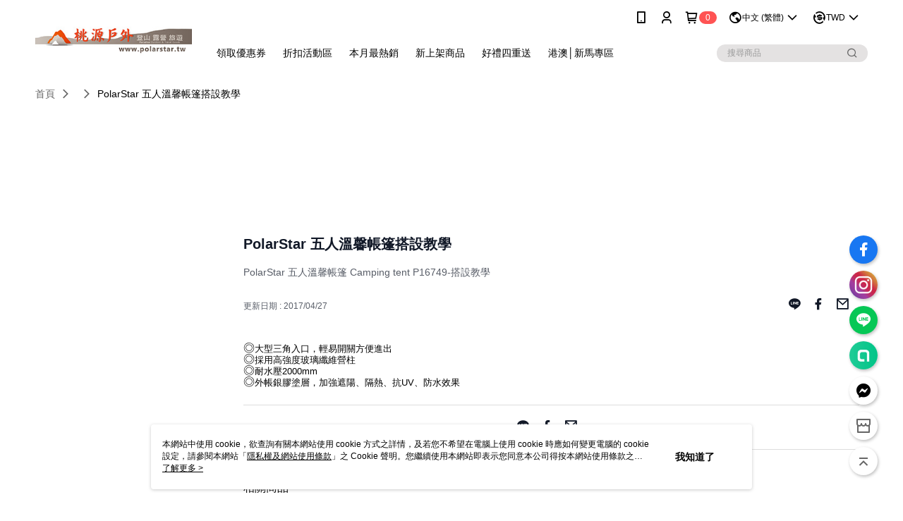

--- FILE ---
content_type: text/html; charset=utf-8
request_url: https://shop.polarstar.tw/Video/Detail/19574
body_size: 11840
content:
<!--This file is synced from MobileWebMallV2 -->

<!DOCTYPE html>

<html>
    <head>
        <title>
PolarStar 五人溫馨帳篷搭設教學 | 桃源戶外登山露營旅遊用品店【PolarStar】        </title>
        
    <meta name="keywords" content>
    <meta name="description" content="PolarStar 五人溫馨帳篷 Camping tent P16749-搭設教學">
    <meta property="og:title" content="PolarStar 五人溫馨帳篷搭設教學" />
    <meta property="og:url" content="https://shop.polarstar.tw/Video/Detail/19574" />
    <meta property="og:image" content="https://img.youtube.com/vi/gmKnSApJWpg/0.jpg" />
    <meta property="og:type" content="website" />
    <meta property="og:description" content="PolarStar 五人溫馨帳篷 Camping tent P16749-搭設教學" />

        <meta http-equiv="content-language" content="zh-TW" />
        <meta name="viewport" content="width=device-width, initial-scale=1, maximum-scale=1" />
        <meta name="google" content="notranslate" />
        <meta name="msvalidate.01" content="A65639049D1DA1ED0A5C2F7D4EE03E2D" />


        <meta property="fb:pages" content="polarstar.tw">


        <link rel="icon" href="//img.91app.com/webapi/images/o/16/16/ShopFavicon/2085/2085favicon?v=202601161501" />
        <link rel="shortcut icon" href="//img.91app.com/webapi/images/o/16/16/ShopFavicon/2085/2085favicon?v=202601161501" />
        <!-- hrefLangs start -->
        <!--This file is synced from MobileWebMallV2 -->

    <link rel="alternate" hreflang="x-default" href="https://shop.polarstar.tw/Video/Detail/19574" />
        <link rel="alternate" hreflang="en-US" href="https://shop.polarstar.tw/Video/Detail/19574?lang=en-US" />
        <link rel="alternate" hreflang="zh-TW" href="https://shop.polarstar.tw/Video/Detail/19574?lang=zh-TW" />
        <link rel="alternate" hreflang="ms-MY" href="https://shop.polarstar.tw/Video/Detail/19574?lang=ms-MY" />
        <link rel="alternate" hreflang="ja-JP" href="https://shop.polarstar.tw/Video/Detail/19574?lang=ja-JP" />

        <!-- hrefLangs end -->

        <link rel="stylesheet" href="//official-static.91app.com/V2/Scripts/dist/css/style.css?v=020260114070625">

        <!-- themeCore fonts å’Œ icons çš„æ¨£å¼ä½¿ç”¨ CMS çš„ CDNï¼Œæœ¬æ©Ÿé–‹ç™¼ä¹Ÿä½¿ç”¨ CMS çš„ CDN -->
        <link rel='stylesheet' href='https://cms-static.cdn.91app.com/lib/cms-theme-core/3.88.1/css/desktop.default.css?v=020260114070625'>
<link rel='stylesheet' href='https://cms-static.cdn.91app.com/cms/common/iconFonts/css/font-awesome.css?v=020260114070625' /><link rel='stylesheet' href='https://cms-static.cdn.91app.com/cms/common/iconFonts/css/icon91.css?v=020260114070625' />        <!-- ä½¿ç”¨ trinity-core çš„ baseStyle.css -->

        <!-- å®¢è£½åŒ– IconFont è¨­å®š -->
<link rel='stylesheet' href='https://cms-static.cdn.91app.com/cms/common/iconFonts/v1.1.15/nine1/nine1.css?v=20260114070625' />        <!-- å®¢è£½åŒ– Font-Family è¨­å®š -->
                
        <link rel="apple-touch-icon" href="//img.91app.com/webapi/images/t/512/512/ShopIcon/2085/0/01191824" />
        <link rel="apple-touch-icon" sizes="180x180" href="//img.91app.com/webapi/images/t/512/512/ShopIcon/2085/0/01191824" />
        <link rel="apple-touch-icon-precomposed" href="//img.91app.com/webapi/images/t/512/512/ShopIcon/2085/0/01191824" />
        <link rel="apple-touch-icon-precomposed" sizes="180x180" href="//img.91app.com/webapi/images/t/512/512/ShopIcon/2085/0/01191824" />

            <link rel="canonical" href="https://shop.polarstar.tw/Video/Detail/19574" />

<!--This file is synced from MobileWebMallV2 -->

<!-- Google Tag Manager -->
<script>(function(w,d,s,l,i){w[l]=w[l]||[];w[l].push({'gtm.start':
new Date().getTime(),event:'gtm.js'});var f=d.getElementsByTagName(s)[0],
j=d.createElement(s),dl=l!='dataLayer'?'&l='+l:'';j.async=true;j.src=
'https://www.googletagmanager.com/gtm.js?id='+i+dl;f.parentNode.insertBefore(j,f);
})(window,document,'script','dataLayer','GTM-T24QDK');</script>
<!-- End Google Tag Manager -->
        <!--This file is synced from MobileWebMallV2 -->
<!--Universal Google Analytics Start-->

<script>
        window.nineyi = window.nineyi || {};
        window.nineyi.googleAnalyticsSettingData = {
            GoogleAnalyticsTrackingId: 'UA-61451675-35',
            GoogleAnalytics4TrackingId: 'G-36Y5Q4T2DN',
            CookieDomainSetting: document.location.hostname,
            originDomain: 'https://shop.polarstar.tw',
            officialSsoDomain: 'service.91app.com',
            DefaultCurrencyCode: 'TWD',
            isEnableVipMemberOuterIdDimension: 'False' === 'True',
            customOuidDimensionName: '',
            isUseOriginalClientId: 'False' === 'True',
            isShowSaleProductOuterId: 'False' === 'True',
            isPassOuterMemberCode: 'False' === 'True',
        };
</script>

        <!--This file is synced from MobileWebMallV2 -->

        <!--This file is synced from MobileWebMallV2 -->
<div id="fb-root"></div>
<!--Facebook Pixel Code Start-->
<script>
    !function (f, b, e, v, n, t, s) {
        if (f.fbq)return;
        n = f.fbq = function () {
            n.callMethod ?
                    n.callMethod.apply(n, arguments) : n.queue.push(arguments)
        };
        if (!f._fbq)f._fbq = n;
        n.push = n;
        n.loaded = !0;
        n.version = '2.0';
        n.queue = [];
        t = b.createElement(e);
        t.async = !0;
        t.src = v;
        s = b.getElementsByTagName(e)[0];
        s.parentNode.insertBefore(t, s)
    }(window, document, 'script', '//connect.facebook.net/en_US/fbevents.js');
    var FbCustomAudiencesPixelIds = JSON.parse('["1850040618546938"]');
    var AllSiteFbCustomAudiencesPixelId = '1021834927899745';
    var IsEnableAdvancedFacebookPixel = JSON.parse('true');
</script>
<!--Facebook Pixel Code End-->
        <!--This file is synced from MobileWebMallV2 -->
    <!--GoogleConversion-->
    <script async src="https://www.googletagmanager.com/gtag/js?id=UA-61451675-35"></script>
    <script>
        window.dataLayer = window.dataLayer || [];
        function gtag(){dataLayer.push(arguments);}
        gtag('js', new Date());
    </script>
        <!--GoogleConversion-->
        <script>
            var GoogleConversionData = JSON.parse('{"TrackingIdList":["804518542","788641810"],"ShopUseNewCode":true,"ConversionList":[{"Id":"804518542","Label":"I5EnCKCOuIIBEI71z_8C","TagType":"GoogleConversionForPayFinish"},{"Id":"788641810","Label":"3wPECIWF8YgBEJLwhvgC","TagType":"GoogleConversionForPayFinish"}]}');
            var GoogleRemarketingData = JSON.parse('{"TrackingIdList":["804518542","788641810"],"RemarketingList":[{"TrackingId":"804518542","Label":""},{"TrackingId":"788641810","Label":""}]}');
        </script>

        <!--This file is synced from MobileWebMallV2 -->
<!-- Yahoo Dot Tag Base Code Start -->
<!-- Yahoo Dot Tag Base Code End -->
        <!--This file is synced from MobileWebMallV2 -->

<!-- initial mweb constant -->
<script src="//official-static.91app.com/V2/Scripts/cookies.min.js"></script>

    <script src='https://app.cdn.91app.com/global/currency-exchange-rate/currency.js'></script>

<script>
    window.nineyi = window.nineyi || {};
    window.nineyi.shopId = 2085;
    window.nineyi.appSetting = window.nineyi.appSetting || {};
    window.nineyi.appSetting.logLevel = parseInt('2');
    window.nineyi.appSetting.viewTitle = 'PolarStar 五人溫馨帳篷搭設教學';
    window.nineyi.ServiceWorker = window.nineyi.ServiceWorker || {};
    window.nineyi.ServiceWorker.Env = 'Prod';
    window.nineyi.facebookConfig = {
        allSiteFbPixelId: AllSiteFbCustomAudiencesPixelId,
        CustomAudiencesPixelIds: FbCustomAudiencesPixelIds
    };
    window.nineyi.Execmode = 'Prod';
    window.nineyi.version = '20260114070625';
    window.nineyi.ServiceWorker.Options = {
        v: '1',
        tid: 'UA-61451675-35',
        ccode: 'TW',
        ch: 'web',
        cud: 'TWD',
        ld: 'zh-TW',
        shopId: 2085,
    }
    window.nineyi.pageType = '';
    window.nineyi.launchType = '';
    window.nineyi.silo = '91app';
    window.nineyi.dependencies = window.nineyi.dependencies || {};
    window.nineyi.dependencies.apiConfig = window.nineyi.dependencies.apiConfig || {
        cdnApiHost:'https://webapi.91app.com',
        isEnableCdnApi: "True" == 'True'
    };
    window.nineyi.dependencies.env = 'Prod';
    window.nineyi.dependencies.market = 'TW';
    window.nineyi.dependencies.shopId = parseInt('2085');
    window.nineyi.cookieExpireTime = {
        fr: 86400000,
        fr2: 86400000,
        act: 172800000,
    };

    window.nineyi.MWeb = window.nineyi.MWeb || {};
    window.nineyi.MWeb.OfficialOriginDomain = 'https://shop.polarstar.tw';
    window.nineyi.MWeb.ApiCdnConfig = {
        "Url": 'https://webapi.91app.com',
        "IsEnable": "True" == 'True'
    };
    window.nineyi.MWeb.MachineName = 'TW-MWG1-62-207';
    window.nineyi.MWeb.OfficialShopProfile = {"ShopId":2085,"BrowserMode":1,"DeviceMode":1,"StoreTotalCount":12,"LayoutAreaSetting":{"IsEnableLeftAside":true,"IsEnableHeader":true,"IsEnableFooter":true},"SharedFrameViewModel":{"OfficialCustomLink":null},"HasNewVersionSwitch":true,"LineShopLandingPopupEnabled":false,"IsPassOuterMemberCode":false};
    window.nineyi.MWeb.CmsShopInfo = {"EnableCms":true,"Version":"12fd12df-2d19-46be-9b5d-ca87844d7bdc_1768546905555"};
    window.nineyi.MWeb.CmsApiDomain = 'https://fts-api.91app.com';
    window.nineyi.MWeb.ShopId = parseInt('2085');
    window.nineyi.MWeb.ShopName = "桃源戶外登山露營旅遊用品店【PolarStar】";
    window.nineyi.MWeb.SupplierName = "桃源戶外有限公司";
    window.nineyi.MWeb.UnLoginId = '';
    window.nineyi.MWeb.IsThirdpartyAuthMember = 'False'.toLocaleLowerCase() === 'true';
    window.nineyi.MWeb.ThirdpartyAuthTypeDef = '';
    window.nineyi.MWeb.ThirdpartyAuthButtonContent = '';
    window.nineyi.MWeb.ThirdpartyAuthIconUrl = '';
    window.nineyi.MWeb.ServiceNumber = '0437047939';
    window.nineyi.MWeb.ServiceInfo = '週一～週六，09:00～18:00';
    window.nineyi.MWeb.HomeUrl = '/v2/official';
    window.nineyi.MWeb.IsLBS = 'True' === "True";
    window.nineyi.MWeb.IsAntiFraud = 'True';
    window.nineyi.MWeb.GoogleRecaptchaSiteKey = '';
    window.nineyi.MWeb.IsShowQuestionInsert = 'true' === 'true';
    window.nineyi.MWeb.IsShowShopIntroduce = 'true' === 'true';
    window.nineyi.MWeb.IsRememberCreditCard = 'false' === 'true';
    window.nineyi.MWeb.IsShowChangePassword = 'true' === 'true';
    window.nineyi.MWeb.IsShowAccountBinding = 'true' === 'true';
    window.nineyi.MWeb.IsPriceOnTop = 'true' === 'true';
    window.nineyi.MWeb.IsEnabledNewProductCard = 'true' === 'true';
    window.nineyi.MWeb.IsEnabledCustomTranslation = 'false' === 'true';
    window.nineyi.MWeb.EnableSessionExpire = 'False' === 'True';
    window.nineyi.MWeb.EnableAddressBook = 'True' === 'True';
    window.nineyi.MWeb.AddressBookVersion = 2;
    window.nineyi.MWeb.IsEnabledShopReturnGoods = 'True' === 'True';
    window.nineyi.MWeb.IsEnabledShopChangeGoods = 'True' === 'True';
    window.nineyi.MWeb.IsEnabledShopCustomReturnGoods = 'False' === 'True';
    window.nineyi.MWeb.IsEnabledShopCustomChangeGoods = 'False' === 'True';
    window.nineyi.MWeb.IsEnableStoreCredit = 'False' === 'True';
    window.nineyi.MWeb.IsShowTradesOrderGroupQRCode = 'False' === 'True';
    window.nineyi.MWeb.AdministrativeRegionFileUrlPrefix = 'https://static-web.cdn.91app.com/TW/Prod/';
    window.nineyi.MWeb.CommerceCloudAppApiDomain = 'https://fts-api.91app.com';
    window.nineyi.MWeb.CommerceCloudCdnApiDomain = 'https://fts-api.91app.com';
    window.nineyi.MWeb.IsSuggestPriceShowPrice = 'true' === 'true';
    window.nineyi.MWeb.FtsApiDomain = 'https://fts-api.91app.com';
    window.nineyi.MWeb.ChatWebSocketDomain = '';
    window.nineyi.MWeb.IsEnableShopCustomCurrencyRate = 'False' == 'True';
    window.nineyi.MWeb.IsEnabledRetailStoreExpress = 'False' == 'True';
    window.nineyi.MWeb.RetailStoreExpressState = {"IsRetailStoreExpress":false,"LogoUrl":"","HeaderBackgroundColor":""};
    window.nineyi.MWeb.IsEnableSkuPointsPay = 'False' === 'True';
    window.nineyi.MWeb.PointsPayDisplayType = 'PointDesc';

    window.nineyi.stackdriverConfig = {
        name: 'mweb',
        version: '20260114070625'
    }

    var referrerUrl = '';
    document.location.search.replace('?', '').split('&').forEach(function (item) {
        if (item.match(/^rt=/g)) {
            referrerUrl = decodeURIComponent(item.split('=')[1]);
        }
    });
    if (!referrerUrl) {
        referrerUrl = 'https://shop.polarstar.tw';
    }
    window.nineyi.MWeb.ReferrerUrl = referrerUrl;
    var QRCodeImage = '<img alt="91mai-qrcode-img" name="91mai_qrcode" src="[data-uri]" />';
    var QRCodeImageSpan = document.createElement('span');
    QRCodeImageSpan.innerHTML = QRCodeImage;
    window.nineyi.MWeb.QRCodeImageUrl = QRCodeImageSpan.firstElementChild.src;

    window.nineyi.MWeb.DownloadAppUrl = {
        ios: 'https://itunes.apple.com/tw/app/id1094619966',
        android: 'https://play.google.com/store/apps/details?id=com.nineyi.shop.s002085',
        isDownloadAndroidAPK: 'False' === 'True',
    }
    window.nineyi.MWeb.IsEnableFBMessenger = 'True'.toLocaleLowerCase() == 'true';
    window.nineyi.MWeb.IsEnableFBMessengerNonWorkingTime = 'True'.toLocaleLowerCase() == 'true';
    window.nineyi.MWeb.FBMessengerWorkingStartWeekDay = '1';
    window.nineyi.MWeb.FBMessengerWorkingStartTime = '09:00';
    window.nineyi.MWeb.FBMessengerWorkingEndWeekDay = '6';
    window.nineyi.MWeb.FBMessengerWorkingEndTime = '18:00';
    window.nineyi.MWeb.FanGroupUrl = 'https://www.facebook.com/polarstar.tw';
    window.nineyi.MWeb.FBAppId = '1674356199498569'; // 分享用
    // FbOfficialAppId： nineyi.webstore.mobilewebmall\WebStore\Frontend\BE\Official\OfficialShopInfoEntity.cs
    // 單一domain店家:取DB Shop 裡面的資料(同FbAppId)，非單一domain店家:取Config裡面 FB.Official.AppId
    window.nineyi.MWeb.FbOfficialAppId = '1674356199498569'; // Fb官網登入用
    window.nineyi.MWeb.OnlineCRM = '@fgi5836h';
    window.nineyi.MWeb.OnlineCRMCode = '@fgi5836h';
    window.nineyi.MWeb.ShopInstagramUrl = 'https://www.instagram.com/paradise_mto/';
    var GoogleConversionData = JSON.parse('{"TrackingIdList":["804518542","788641810"],"ShopUseNewCode":true,"ConversionList":[{"Id":"804518542","Label":"I5EnCKCOuIIBEI71z_8C","TagType":"GoogleConversionForPayFinish"},{"Id":"788641810","Label":"3wPECIWF8YgBEJLwhvgC","TagType":"GoogleConversionForPayFinish"}]}');
    var GoogleConversionList;
    if(GoogleConversionData){
        GoogleConversionList = GoogleConversionData.ConversionList;
    }
    window.nineyi.MWeb.GoogleConversionList = GoogleConversionList
    var GoogleConversionData = JSON.parse('{"TrackingIdList":["804518542","788641810"],"ShopUseNewCode":true,"ConversionList":[{"Id":"804518542","Label":"I5EnCKCOuIIBEI71z_8C","TagType":"GoogleConversionForPayFinish"},{"Id":"788641810","Label":"3wPECIWF8YgBEJLwhvgC","TagType":"GoogleConversionForPayFinish"}]}');
    var GoogleConversionDataShopUseNewCode;
    if(GoogleConversionData){
        GoogleConversionDataShopUseNewCode = GoogleConversionData.ShopUseNewCode;
    }
    window.nineyi.MWeb.GoogleConversionShopUseNewCode = GoogleConversionDataShopUseNewCode;
    window.nineyi.MWeb.Market = 'TW';
    window.nineyi.MWeb.IsAdobeTrackerShop = 'False';
    window.nineyi.MWeb.SoldOutType = 'OutOfStock'; // 商品缺貨顯示
    window.nineyi.MWeb.SalesMarketSettings = {"SupplierId":2011,"SalesMarket":"TW","SalesCurrency":"TWD","CountryCode":"886","CurrencySymbol":"NT$","CurrencyDecimalDigits":0,"CurrencyDecimalSeparator":".","CurrencyDigitGroupSeparator":",","CurrencyNameKey":""};
    /**
    initialAngularLocale
    */
    window.nineyi.MWeb.CurrentLocale = 'zh-TW';
    window.nineyi.MWeb.EnableLanguageSwitcher = 'True' === 'True';
    window.nineyi.MWeb.DefaultLanguageCode = 'zh-TW';
    window.nineyi.MWeb.AvailableLanguages = [{"Lang":"en-US","Display":"English (US)"},{"Lang":"zh-TW","Display":"中文 (繁體)"},{"Lang":"ms-MY","Display":"Bahasa Melayu"},{"Lang":"ja-JP","Display":"日本語"}];
    window.nineyi.MWeb.DefaultCurrency = 'NT$';
    window.nineyi.MWeb.DefaultCountry = 'TW';
    window.nineyi.MWeb.DefaultCurrencyCode = 'TWD';
    window.nineyi.MWeb.EnableJavsScriptCDN = 'True';
    window.nineyi.MWeb.JavsScriptCDN = '//official-static.91app.com';
    window.nineyi.MWeb.CssCDNDomain = '//official-static.91app.com';
    window.nineyi.MWeb.FingerprintTag = '639044438726040217';
    window.nineyi.MWeb.CurrencyCode = '' || 'TWD';
    window.nineyi.MWeb.isSsoDomain = (/^(service.*.91dev.*|(service.91app.*)|shop-service.pxmart.com.tw)$/ig).test(window.location.hostname);
    window.nineyi.MWeb.isCustomizedPrivacyPolicy = '';
    window.nineyi.MWeb.PrivacyPolicyFilePath = '';
    Object.freeze(window.nineyi.MWeb);

    window.nineyi.i18n = window.nineyi.i18n || {};
    window.nineyi.i18n.isEnableCurrency = !window.nineyi.MWeb.isSsoDomain && 'True'.toLocaleLowerCase() == 'true';
    window.nineyi.i18n.defaultCurrency = 'TWD';
    window.nineyi.i18n.preferredCurrency = docCookies.getItem('currency') || window.nineyi.i18n.defaultCurrency;
    window.nineyi.i18n.availableCurrencies = ["TWD","USD","HKD","MOP","CNY","MYR","SGD","KRW","JPY","EUR"];
    window.nineyi.i18n.isEnableLanguage = !window.nineyi.MWeb.isSsoDomain && 'True'.toLocaleLowerCase() == 'true';
    window.nineyi.i18n.defaultLanguage = 'zh-TW'
    window.nineyi.i18n.availableLanguages = ["en-US","ms-MY","ja-JP","zh-TW"];
    window.nineyi.i18n.salesMarketSettings = {
        salesMarket: 'TW',
        salesCurrency: 'TWD'
    };
    (function(n) {
        var allLanguages = [{"Lang":"en-US","Display":"English (US)"},{"Lang":"zh-TW","Display":"中文 (繁體)"},{"Lang":"zh-HK","Display":"中文 (香港)"},{"Lang":"zh-CN","Display":"中文 (简体)"},{"Lang":"ms-MY","Display":"Bahasa Melayu"},{"Lang":"ja-JP","Display":"日本語"},{"Lang":"th-TH","Display":"ไทย"}];
        n.i18n.allLanguages = allLanguages.map(function (item) {
            return {
                lang: item.Lang,
                display: item.Display
            };
        });
    })(window.nineyi);
    window.nineyi.tracking = {
        dataLayer: function (key, val){
                const dataLayers = window.nineyi.tracking.dataLayer.dataLayers;
                dataLayers[key] = dataLayers[key] || {};
                dataLayers[key] = val;
                const subscribes = window.nineyi.tracking.dataLayer.subscribes;
                subscribes[key] = subscribes[key] || [];
                subscribes[key].forEach(function(fn){
                    fn(val);
                });
        },
        subscribe: function(key, callback){
            const subscribes = window.nineyi.tracking.dataLayer.subscribes;
            subscribes[key] = subscribes[key] || [];
            subscribes[key].push(callback);
        }
    };
    window.nineyi.tracking.dataLayer.dataLayers = {};
    window.nineyi.tracking.dataLayer.subscribes = {};

    window.fbAsyncInit = function() {
        FB.init({
          appId: window.location.pathname !== '/V2/Login/Index/' && !/^\/V2\/VipMember\/AccountBinding\/?$/.test(window.location.pathname)
            ? '1674356199498569' : '1674356199498569',
          autoLogAppEvents: true,
          xfbml: true,
          version: 'v2.10'
        });
        console.log('InitialSetting: FB initFaceBookUI ok');
    };
</script>
<!-- END initial mweb constant -->

        



        <script type='text/javascript'>
            var appInsights=window.appInsights||function(config)
            {
                function r(config){ t[config] = function(){ var i = arguments; t.queue.push(function(){ t[config].apply(t, i)})} }
                var t = { config:config},u=document,e=window,o='script',s=u.createElement(o),i,f;for(s.src=config.url||'//az416426.vo.msecnd.net/scripts/a/ai.0.js',u.getElementsByTagName(o)[0].parentNode.appendChild(s),t.cookie=u.cookie,t.queue=[],i=['Event','Exception','Metric','PageView','Trace','Ajax'];i.length;)r('track'+i.pop());return r('setAuthenticatedUserContext'),r('clearAuthenticatedUserContext'),config.disableExceptionTracking||(i='onerror',r('_'+i),f=e[i],e[i]=function(config, r, u, e, o) { var s = f && f(config, r, u, e, o); return s !== !0 && t['_' + i](config, r, u, e, o),s}),t
            }({
                instrumentationKey:'80d00903-800e-47a0-8776-3b3493a1b234'
            });

            window.appInsights=appInsights;
            appInsights.trackPageView();
        </script>
        <script async defer src="https://connect.facebook.net/zh_TW/sdk.js"></script>

    </head>
    <body class="">
        <!--This file is synced from MobileWebMallV2 -->

<noscript>
    <iframe src="https://www.googletagmanager.com/ns.html?id=GTM-T24QDK" height="0" width="0"
        style="display:none;visibility:hidden"></iframe>
</noscript>

            <div id="root"></div>
        <!-- StackDriver Reporter Start -->
        <script>
        window.nineyi.env = "Prod";
        </script>
        <!-- tracking sdk-->
        <script src='https://tracking-client.91app.com/tracking-service/sdk/ec/latest/main.min.js?v=020260114070625'></script>
        <!-- line express sdk-->
        <!-- è®€å–å¤–éƒ¨ CDN -->
        <script src='https://cms-static.cdn.91app.com/lib/polyfill.js'></script>
        <!-- è®€å–CMS CDN -->
        <script defer src='https://cms-static.cdn.91app.com/lib/react/16.14.0/umd/react.production.min.js'></script>
        <script defer src='https://cms-static.cdn.91app.com/lib/react-dom/16.14.0/umd/react-dom.production.min.js'></script>
        <script defer src='https://cms-static.cdn.91app.com/lib/react-redux/7.2.3/react-redux.min.js'></script>
        <script defer src='https://cms-static.cdn.91app.com/lib/lodash/4.17.21/lodash.min.js'></script>
        <script defer src='https://cms-static.cdn.91app.com/lib/jsonpath/1.1.1/jsonpath.min.js'></script>

            <script defer src='//official-static.91app.com/V2/Scripts/dist/v-639044438726040217-v/js/desktop/manifest.js?v=020260114070625'></script>
            <script defer src='//official-static.91app.com/V2/Scripts/dist/v-639044438726040217-v/js/desktop/vendor-mweb.js?v=020260114070625'></script>
            <script defer src='//official-static.91app.com/V2/Scripts/dist/v-639044438726040217-v/js/desktop/nine1.js?v=020260114070625'></script>
            <script defer src='//official-static.91app.com/V2/Scripts/dist/v-639044438726040217-v/js/desktop/themecore.js?v=020260114070625'></script>

        

<script>
    window.nineyi.ServerData = {
        VideoId:"19574",
        SubTitle: `PolarStar 五人溫馨帳篷 Camping tent P16749-搭設教學`,
        Title: `PolarStar 五人溫馨帳篷搭設教學`,
        ShopId: "2085",
        SalePageList:[{"SalePageId":2279434,"SubTitle":"","Title":"PolarStar 五人溫馨家庭帳篷 (防曬銀膠 / 270*270) 四人帳 六人帳 蒙古包 防蚊細紗網 P16749","SuggestPrice":9400.00,"Price":6580.00,"Sort":0,"ShopId":2085,"SellingStartDateTime":"\/Date(1467190680000)\/","Tags":[],"PicList":["//img.91app.com/webapi/imagesV3/Cropped/SalePage/2279434/0/637941076985770000?v=1","//img.91app.com/webapi/imagesV3/Cropped/SalePage/2279434/1/637941076985770000?v=1"],"PicUrl":"//img.91app.com/webapi/imagesV3/Cropped/SalePage/2279434/0/637941076985770000?v=1","ImageCount":0,"SoldOutActionType":"BackInStockAlert","DisplayTags":[],"PromotionPriceList":[],"Metafields":null,"DisplayPointsPayPairsList":[],"SalesChannel":null}],
        UpdatedDateTime: "2017/04/27",
        Introduction:"◎&lt;span style=&quot;color:#000000;font-family:verdana, Arial;font-size:13px;&quot;&gt;大型三角入口，輕易開關方便進出&amp;nbsp;&lt;/span&gt;&lt;br style=&quot;color:#ff0000;font-family:verdana, Arial;font-size:13px;&quot; /&gt;◎&lt;span style=&quot;color:#000000;font-family:verdana, Arial;font-size:13px;&quot;&gt;採用高強度玻璃纖維營柱&amp;nbsp;&lt;/span&gt;&lt;br style=&quot;color:#ff0000;font-family:verdana, Arial;font-size:13px;&quot; /&gt;◎&lt;span style=&quot;color:#000000;font-family:verdana, Arial;font-size:13px;&quot;&gt;耐水壓2000mm&amp;nbsp;&lt;/span&gt;&lt;br style=&quot;color:#ff0000;font-family:verdana, Arial;font-size:13px;&quot; /&gt;◎&lt;span style=&quot;color:#000000;font-family:verdana, Arial;font-size:13px;&quot;&gt;外帳銀膠塗層，加強遮陽、隔熱、抗UV、防水效果&lt;/span&gt;",
        YouTubeVideoId:"gmKnSApJWpg",
        IntroductionMulHtmlUrl: ""
    };
</script>

<script defer src='//official-static.91app.com/V2/Scripts/dist/v-639044438726040217-v/js/desktop/videoDetail.js?v=020260114070625'></script>




        
        <!--This file is synced from MobileWebMallV2 -->

        <!--This file is synced from MobileWebMallV2 -->




        <!-- å–å¾—æ‰€æœ‰themecoreçš„scriptä½ç½® -->
        <script>
            window.nineyi.externalScripts = {
                success: [],
                error: [],
            };
            document.querySelectorAll('script').forEach((script) => {
                script.addEventListener('load', (event) => {
                    window.nineyi.externalScripts.success.push(script.src);
                });
                script.addEventListener('error', (event) => {
                    window.nineyi.externalScripts.error.push(script.src);
                });
            });
        </script>

    </body>
</html>
